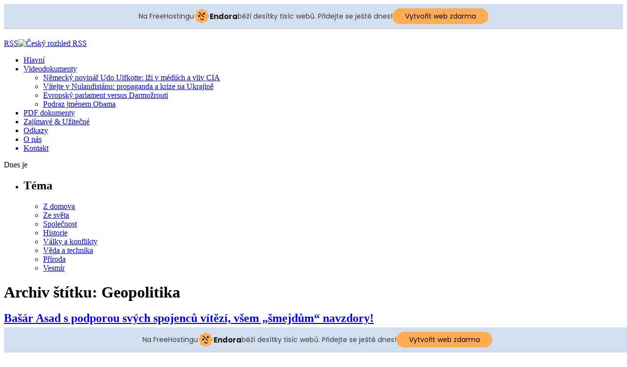

--- FILE ---
content_type: text/html; charset=UTF-8
request_url: http://www.ceskyrozhled.cz/stitek/geopolitika/page/3
body_size: 13818
content:
<!DOCTYPE html>
<html lang="cs-CZ">
<head>
<meta charset="UTF-8" />
<title>Geopolitika | Český rozhled - Part 3</title>
<link rel="profile" href="http://gmpg.org/xfn/11" />
<link rel="stylesheet" type="text/css" media="all" href="http://www.ceskyrozhled.cz/wp-content/themes/twentyten/style.css" />
<link rel="pingback" href="http://www.ceskyrozhled.cz/xmlrpc.php" />
<link rel="shortcut icon" href="http://www.ceskyrozhled.cz/wp-content/imagelayout/favicon.ico" />


<!-- All in One SEO Pack 2.3.8 by Michael Torbert of Semper Fi Web Design[72,119] -->
<meta name="keywords" itemprop="keywords" content="bašár al-asad,geopolitika,hizballáh,imperialismus,is,isis,izrael,politika,rusko,saudská arábie,sýrie,terorismus,turecko,usa,válka,války a konflikty,ze světa,irák,libye,u.s. army,africom,afrika,al-káida,brics,burundi,cia,Čína,eu,kolonialismus,krize,nato,nepokoje,osn,jaderné zbraně,v.v. putin,3. světová válka,ukrajina,imigrace,islám,německo,společnost,Írán,historie,2. světová válka,Čssr,propaganda,rusofobie,sssr,1989,brusel,Česká republika,Česká státnost,Československo,Čsfr,demokracie,z domova,paul craig roberts" />
<link rel='prev' href='http://www.ceskyrozhled.cz/stitek/geopolitika/page/2' />
<link rel='next' href='http://www.ceskyrozhled.cz/stitek/geopolitika/page/4' />

<link rel="canonical" href="http://www.ceskyrozhled.cz/stitek/geopolitika/page/3" />
<!-- /all in one seo pack -->
<link rel="alternate" type="application/rss+xml" title="Český rozhled &raquo; RSS zdroj" href="http://www.ceskyrozhled.cz/feed" />
<link rel="alternate" type="application/rss+xml" title="Český rozhled &raquo; RSS komentářů" href="http://www.ceskyrozhled.cz/comments/feed" />
<link rel="alternate" type="application/rss+xml" title="Český rozhled &raquo; RSS pro štítek Geopolitika" href="http://www.ceskyrozhled.cz/stitek/geopolitika/feed" />
<link rel="EditURI" type="application/rsd+xml" title="RSD" href="http://www.ceskyrozhled.cz/xmlrpc.php?rsd" />
<link rel="wlwmanifest" type="application/wlwmanifest+xml" href="http://www.ceskyrozhled.cz/wp-includes/wlwmanifest.xml" /> 
<meta name="generator" content="WordPress 3.9.40" />
<!-- Lightbox 2.6 http://lokeshdhakar.com/projects/lightbox2/ -->
<script src="http://www.ceskyrozhled.cz/js/jquery-1.10.2.min.js"></script>
<script src="http://www.ceskyrozhled.cz/js/lightbox-2.6.min.js"></script>
<link href="http://www.ceskyrozhled.cz/css/lightbox.css" rel="stylesheet" />

<!-- Open window -->
<script>
function zobrazSkryj(idelementu){
el=document.getElementById(idelementu).style;
el.display=(el.display == 'block')?'none':'block';}
</script>

<!-- injected banner -->
<div class="endora-panel">
  <p class="endora-panel-text">
    Na FreeHostingu
    <svg
      class="endora-panel-img"
      xmlns="http://www.w3.org/2000/svg "
      width="33"
      height="32"
      viewBox="0 0 33 32"
      fill="none"
    >
      <path
        d="M16.5 0L21.4718 3.99696L27.8137 4.6863L28.5031 11.0282L32.5 16L28.5031 20.9719L27.8137 27.3137L21.4718 28.0031L16.5 32L11.5282 28.0031L5.18627 27.3137L4.49693 20.9719L0.499969 16L4.49693 11.0282L5.18627 4.6863L11.5282 3.99696L16.5 0Z"
        fill="#FFAC52"
      />
      <path
        fill-rule="evenodd"
        clip-rule="evenodd"
        d="M11.4222 7.24796L21.6345 17.9526L20.2809 19.2439L10.0686 8.53928L11.4222 7.24796Z"
        fill="#1E1E1E"
      />
      <path
        fill-rule="evenodd"
        clip-rule="evenodd"
        d="M14.779 20.0958L15.387 21.1591C16.1143 22.4311 17.7765 22.8049 18.9784 21.9666L19.7456 21.4315L20.8158 22.9659L20.0486 23.501C17.9451 24.9682 15.036 24.314 13.763 22.0876L13.155 21.0243L14.779 20.0958Z"
        fill="#1E1E1E"
      />
      <path
        d="M21.0541 8.74487C22.2809 8.74497 23.2758 9.73971 23.2758 10.9666C23.2757 11.475 23.1022 11.9418 22.8148 12.3162C22.5848 12.2747 22.3478 12.2527 22.1058 12.2527C21.3098 12.2527 20.5684 12.4864 19.9467 12.8894C19.2815 12.5056 18.8325 11.7896 18.8324 10.9666C18.8324 9.73965 19.8272 8.74487 21.0541 8.74487Z"
        fill="#1E1E1E"
      />
      <path
        d="M10.9979 13.6553C12.2247 13.6554 13.2195 14.6501 13.2195 15.877C13.2195 16.3854 13.046 16.8522 12.7586 17.2266C12.5288 17.1852 12.2923 17.1621 12.0506 17.1621C11.2543 17.1621 10.5123 17.3966 9.89044 17.7998C9.22534 17.416 8.77625 16.7 8.77618 15.877C8.77618 14.6501 9.77096 13.6553 10.9979 13.6553Z"
        fill="#1E1E1E"
      /></svg
    ><span class="endora-panel-text-span"> Endora</span> běží desítky tisíc
    webů. Přidejte se ještě dnes!
  </p>
  <a
    target="_blank"
    href="https://www.endora.cz/?utm_source=customer&utm_medium=header-banner&utm_campaign=freehosting "
    class="endora-panel-btn"
    >Vytvořit web zdarma</a
  >
</div>
<div class="endora-panel bottom">
  <p class="endora-panel-text">
    Na FreeHostingu
    <svg
      class="endora-panel-img"
      xmlns="http://www.w3.org/2000/svg "
      width="33"
      height="32"
      viewBox="0 0 33 32"
      fill="none"
    >
      <path
        d="M16.5 0L21.4718 3.99696L27.8137 4.6863L28.5031 11.0282L32.5 16L28.5031 20.9719L27.8137 27.3137L21.4718 28.0031L16.5 32L11.5282 28.0031L5.18627 27.3137L4.49693 20.9719L0.499969 16L4.49693 11.0282L5.18627 4.6863L11.5282 3.99696L16.5 0Z"
        fill="#FFAC52"
      />
      <path
        fill-rule="evenodd"
        clip-rule="evenodd"
        d="M11.4222 7.24796L21.6345 17.9526L20.2809 19.2439L10.0686 8.53928L11.4222 7.24796Z"
        fill="#1E1E1E"
      />
      <path
        fill-rule="evenodd"
        clip-rule="evenodd"
        d="M14.779 20.0958L15.387 21.1591C16.1143 22.4311 17.7765 22.8049 18.9784 21.9666L19.7456 21.4315L20.8158 22.9659L20.0486 23.501C17.9451 24.9682 15.036 24.314 13.763 22.0876L13.155 21.0243L14.779 20.0958Z"
        fill="#1E1E1E"
      />
      <path
        d="M21.0541 8.74487C22.2809 8.74497 23.2758 9.73971 23.2758 10.9666C23.2757 11.475 23.1022 11.9418 22.8148 12.3162C22.5848 12.2747 22.3478 12.2527 22.1058 12.2527C21.3098 12.2527 20.5684 12.4864 19.9467 12.8894C19.2815 12.5056 18.8325 11.7896 18.8324 10.9666C18.8324 9.73965 19.8272 8.74487 21.0541 8.74487Z"
        fill="#1E1E1E"
      />
      <path
        d="M10.9979 13.6553C12.2247 13.6554 13.2195 14.6501 13.2195 15.877C13.2195 16.3854 13.046 16.8522 12.7586 17.2266C12.5288 17.1852 12.2923 17.1621 12.0506 17.1621C11.2543 17.1621 10.5123 17.3966 9.89044 17.7998C9.22534 17.416 8.77625 16.7 8.77618 15.877C8.77618 14.6501 9.77096 13.6553 10.9979 13.6553Z"
        fill="#1E1E1E"
      /></svg
    ><span class="endora-panel-text-span"> Endora</span> běží desítky tisíc
    webů. Přidejte se ještě dnes!
  </p>
  <a
    target="_blank"
    href="https://www.endora.cz/?utm_source=customer&utm_medium=header-banner&utm_campaign=freehosting "
    class="endora-panel-btn"
    >Vytvořit web zdarma</a
  >
</div>
<style>
  @import url("https://fonts.googleapis.com/css?family=Poppins:400,700,900");
  .bottom {
    position: fixed;
    z-index: 2;
    bottom: 0;
  }
  .endora-panel {
    width:  -webkit-fill-available !important;
    border-bottom: 1px solid #bebfc4;
    background: #d2dfef;
    display: flex;
    justify-content: center;
    align-items: center;
    padding: 0 10px;
    gap: 105px;
    height: 50px;
    @media (max-width: 650px) {
      gap: 0px;
      justify-content: space-between;
    }
  }
  .endora-panel-btn {
    width: 176px;
    height: 32px;
    justify-content: center;
    align-items: center;
    display: flex;
    border-radius: 26px;
    background: #ffac52;
    font: 500 14px Poppins;
    color: black;
    padding: 0 10px;
    text-decoration: none;
    @media (max-width: 650px) {
      font: 500 10px Poppins;
      width: 121px;
      height: 36px;
      text-align: center;
      line-height: 12px;
    }
  }
  .endora-panel-text {
    color: #3a3a3a;
    display: flex;
    align-items: center;
    gap: 5px;
    font: 400 14px Poppins;
    flex-wrap: wrap;
    margin: 0 !important;
    @media (max-width: 650px) {
      font: 400 10px Poppins;
      width: 60\;
      justify-items: center;
      line-height: 9px;
    }
  }
  .endora-panel-text-span {
    display: flex;
    align-items: center;
    gap: 5px;
    font: 600 15px Poppins;
    color: #1e1e1e;
    @media (max-width: 650px) {
      font: 600 11px Poppins;
    }
  }
  .endora-panel-img {
    width: 32px;
    height: 32px;
    @media (max-width: 650px) {
      width: 20px;
      height: 20px;
    }
  }
</style>
<!-- end banner -->

</head>
<body class="archive paged tag tag-geopolitika tag-280 paged-3 tag-paged-3">
<div id="wrapper" class="hfeed">
<div id="header">
  <h1><a href="http://www.ceskyrozhled.cz"><span style="display: none;">Český Rozhled</span> <!-- <span class="motto">...alternativní pohled na svět kolem nás</span> --></a></h1>
<div id="site-description"><p><a class="rss-mini" href="http://www.ceskyrozhled.cz/feed/"><span>RSS</span><img src="http://www.ceskyrozhled.cz/wp-content/imagelayout/rss-mini.png" alt="Český rozhled RSS" title="RSS zdroj Český rozhled" width="20" height="20"></a></p></div>		

<div id="access" role="navigation">

<div class="menu-header"><ul id="menu-navigace" class="menu"><li id="menu-item-9" class="menu-item menu-item-type-custom menu-item-object-custom menu-item-home menu-item-9"><a href="http://www.ceskyrozhled.cz">Hlavní</a></li>
<li id="menu-item-3455" class="menu-item menu-item-type-custom menu-item-object-custom menu-item-has-children menu-item-3455"><a href="#">Videodokumenty</a>
<ul class="sub-menu">
	<li id="menu-item-3541" class="menu-item menu-item-type-post_type menu-item-object-page menu-item-3541"><a href="http://www.ceskyrozhled.cz/nemecky-novinar-udo-ulfkotte-lzi-v-mediich-a-cia">Německý novinář Udo Ulfkotte: lži v médiích a vliv CIA</a></li>
	<li id="menu-item-3462" class="menu-item menu-item-type-post_type menu-item-object-page menu-item-3462"><a href="http://www.ceskyrozhled.cz/vitejte-v-nulandistanu-propaganda-a-krize-na-ukrajine">Vítejte v Nulandistánu: propaganda a krize na Ukrajině</a></li>
	<li id="menu-item-3463" class="menu-item menu-item-type-post_type menu-item-object-page menu-item-3463"><a href="http://www.ceskyrozhled.cz/evropsky-parlament-eu-versus-darmozrouti">Evropský parlament versus Darmožrouti</a></li>
	<li id="menu-item-3496" class="menu-item menu-item-type-post_type menu-item-object-page menu-item-3496"><a href="http://www.ceskyrozhled.cz/podraz-jmenem-obama">Podraz jménem Obama</a></li>
</ul>
</li>
<li id="menu-item-3453" class="menu-item menu-item-type-post_type menu-item-object-page menu-item-3453"><a href="http://www.ceskyrozhled.cz/pdf-dokumenty">PDF dokumenty</a></li>
<li id="menu-item-3454" class="menu-item menu-item-type-post_type menu-item-object-page menu-item-3454"><a href="http://www.ceskyrozhled.cz/zajimave-uzitecne">Zajímavé &#038; Užitečné</a></li>
<li id="menu-item-10" class="menu-item menu-item-type-post_type menu-item-object-page menu-item-10"><a href="http://www.ceskyrozhled.cz/odkazy-altermedia">Odkazy</a></li>
<li id="menu-item-12" class="menu-item menu-item-type-post_type menu-item-object-page menu-item-12"><a href="http://www.ceskyrozhled.cz/o-nas">O nás</a></li>
<li id="menu-item-11" class="menu-item menu-item-type-post_type menu-item-object-page menu-item-11"><a href="http://www.ceskyrozhled.cz/kontakt">Kontakt</a></li>
</ul></div>
<!-- datum -->
<p class="datum">Dnes je <script type="text/javascript" src="http://www.ceskyrozhled.cz/wp-content/scripty/datum.js"></script></p>
<!-- konec datum -->

</div><!-- #access -->

</div><!-- #header -->
<div id="main">
<div class="rubrmenu">

			<ul>
				<li><h2 class="widgettitle">Téma</h2>
<div class="menu-rubriky-menu-container"><ul id="menu-rubriky-menu" class="menu"><li id="menu-item-3585" class="menu-item menu-item-type-taxonomy menu-item-object-category menu-item-3585"><a href="http://www.ceskyrozhled.cz/rubrika/alternativni-zpravy-z-domova">Z domova</a></li>
<li id="menu-item-3586" class="menu-item menu-item-type-taxonomy menu-item-object-category menu-item-3586"><a href="http://www.ceskyrozhled.cz/rubrika/alternativni-zpravy-ze-sveta">Ze světa</a></li>
<li id="menu-item-3591" class="menu-item menu-item-type-taxonomy menu-item-object-category menu-item-3591"><a href="http://www.ceskyrozhled.cz/rubrika/spolecenske-a-kulturni-udalosti">Společnost</a></li>
<li id="menu-item-3595" class="menu-item menu-item-type-taxonomy menu-item-object-category menu-item-3595"><a href="http://www.ceskyrozhled.cz/rubrika/historie-a-dejiny">Historie</a></li>
<li id="menu-item-3587" class="menu-item menu-item-type-taxonomy menu-item-object-category menu-item-3587"><a href="http://www.ceskyrozhled.cz/rubrika/valky-a-konflikty">Války a konflikty</a></li>
<li id="menu-item-3592" class="menu-item menu-item-type-taxonomy menu-item-object-category menu-item-3592"><a href="http://www.ceskyrozhled.cz/rubrika/veda-a-technika">Věda a technika</a></li>
<li id="menu-item-3590" class="menu-item menu-item-type-taxonomy menu-item-object-category menu-item-3590"><a href="http://www.ceskyrozhled.cz/rubrika/priroda-a-zivotni-prostredi">Příroda</a></li>
<li id="menu-item-3593" class="menu-item menu-item-type-taxonomy menu-item-object-category menu-item-3593"><a href="http://www.ceskyrozhled.cz/rubrika/vesmir-a-slunecni-soustava">Vesmír</a></li>
</ul></div></li>			</ul>
</div>
		<div id="container">
			<div id="content" role="main">

				<h1 class="page-title">Archiv štítku: <span>Geopolitika</span></h1>





			<div id="post-3827" class="post-3827 post type-post status-publish format-standard hentry category-valky-a-konflikty category-alternativni-zpravy-ze-sveta tag-basar-al-asad tag-geopolitika tag-hizballah tag-imperialismus tag-is tag-isis tag-izrael tag-politika tag-rusko tag-saudska-arabie tag-syrie tag-terorismus tag-turecko tag-usa tag-valka">
			<h2 class="entry-title"><a href="http://www.ceskyrozhled.cz/2016/01/basar-asad-s-podporou-svych-spojencu-vitezi-vsem-smejdum-navzdory.html" title="Trvalý odkaz pro Bašár Asad s podporou svých spojenců vítězí, všem „šmejdům“ navzdory!" rel="bookmark">Bašár Asad s podporou svých spojenců vítězí, všem „šmejdům“ navzdory!</a></h2>

<!-- Pocitadlo shlednuti clanku, homepage a uprava meta popisku clanku (komentare) -->
<div class="entry-meta"><span class="meta-prep meta-prep-author">Publikováno:</span> <a href="http://www.ceskyrozhled.cz/2016/01/basar-asad-s-podporou-svych-spojencu-vitezi-vsem-smejdum-navzdory.html" title="14.39" rel="bookmark"><span class="entry-date">5.1.2016</span></a> <span class="meta-sep">|</span> <span class="comments-link"><a href="http://www.ceskyrozhled.cz/2016/01/basar-asad-s-podporou-svych-spojencu-vitezi-vsem-smejdum-navzdory.html#comments" title="Komentáře k příspěvku Bašár Asad s podporou svých spojenců vítězí, všem „šmejdům“ navzdory!">3 Komentáře</a></span> | Zobrazeno: <span class="precteno">6 541x</span></div><!-- .entry-meta -->

				<div class="entry-summary">
				<p>Kromě pár hloupých, sporadických zpráv nyní západní tisk o průběhu bojů v Sýrii moc nepíše. Důvodem je to, že by musel zvěstovat jediné – Asadova armáda osvobozuje každičký den nová území od všech druhů teroristů! Když píši od všech druhů &hellip; <a href="http://www.ceskyrozhled.cz/2016/01/basar-asad-s-podporou-svych-spojencu-vitezi-vsem-smejdum-navzdory.html">Číst dále <span class="meta-nav">&rarr;</span></a></p>
			</div><!-- .entry-summary -->
	
<!-- Odstraněné zápatí (Rubrika, štítky) u výpisu článků na úvodní stránce -->                 

		</div><!-- #post-## -->

		
	


			<div id="post-3824" class="post-3824 post type-post status-publish format-standard hentry category-valky-a-konflikty category-alternativni-zpravy-ze-sveta tag-geopolitika tag-imperialismus tag-irak tag-izrael tag-libye tag-politika tag-syrie tag-terorismus tag-u-s-army tag-usa tag-valka">
			<h2 class="entry-title"><a href="http://www.ceskyrozhled.cz/2015/12/byvaly-americky-marinak-kenneth-o-keefe-v-tom-ma-jasno-video.html" title="Trvalý odkaz pro Bývalý americký mariňák Kenneth O’ Keefe v tom má jasno &#8211; Video" rel="bookmark">Bývalý americký mariňák Kenneth O’ Keefe v tom má jasno &#8211; Video</a></h2>

<!-- Pocitadlo shlednuti clanku, homepage a uprava meta popisku clanku (komentare) -->
<div class="entry-meta"><span class="meta-prep meta-prep-author">Publikováno:</span> <a href="http://www.ceskyrozhled.cz/2015/12/byvaly-americky-marinak-kenneth-o-keefe-v-tom-ma-jasno-video.html" title="23.23" rel="bookmark"><span class="entry-date">30.12.2015</span></a> <span class="meta-sep">|</span> <span class="comments-link"><a href="http://www.ceskyrozhled.cz/2015/12/byvaly-americky-marinak-kenneth-o-keefe-v-tom-ma-jasno-video.html#respond" title="Komentáře k příspěvku Bývalý americký mariňák Kenneth O’ Keefe v tom má jasno &#8211; Video">Komentáře</a></span> | Zobrazeno: <span class="precteno">5 825x</span></div><!-- .entry-meta -->

				<div class="entry-summary">
				<p>Bývalý mariňák, nyní aktivista Kenneth O’ Keefe v debatě stanice Press TV otevřeně hovoří o USA jako teroristickém státě č. 1, který na celém světě mučí, vraždí, zohyzďuje a znásilňuje. Kenneth O’ Keefe o americké politice, agresi a vměšování [...]</p>
			</div><!-- .entry-summary -->
	
<!-- Odstraněné zápatí (Rubrika, štítky) u výpisu článků na úvodní stránce -->                 

		</div><!-- #post-## -->

		
	


			<div id="post-3816" class="post-3816 post type-post status-publish format-standard hentry category-valky-a-konflikty category-alternativni-zpravy-ze-sveta tag-africom tag-afrika tag-al-kaida tag-brics tag-burundi tag-cia tag-cina tag-eu tag-geopolitika tag-kolonialismus tag-krize tag-nato tag-nepokoje tag-osn tag-politika tag-rusko tag-usa">
			<h2 class="entry-title"><a href="http://www.ceskyrozhled.cz/2015/12/valka-rise-proti-burundi-valecna-propaganda-pri-priprave-na-r2p-responsibility-to-protect-odpovednost-za-ochranu-humanitarni-intervenci.html" title="Trvalý odkaz pro Válka Říše proti Burundi.  Válečná propaganda při přípravě na R2P (Responsibility to Protect – “Odpovědnost za ochranu”) “humanitární intervenci“" rel="bookmark">Válka Říše proti Burundi.  Válečná propaganda při přípravě na R2P (Responsibility to Protect – “Odpovědnost za ochranu”) “humanitární intervenci“</a></h2>

<!-- Pocitadlo shlednuti clanku, homepage a uprava meta popisku clanku (komentare) -->
<div class="entry-meta"><span class="meta-prep meta-prep-author">Publikováno:</span> <a href="http://www.ceskyrozhled.cz/2015/12/valka-rise-proti-burundi-valecna-propaganda-pri-priprave-na-r2p-responsibility-to-protect-odpovednost-za-ochranu-humanitarni-intervenci.html" title="23.43" rel="bookmark"><span class="entry-date">27.12.2015</span></a> <span class="meta-sep">|</span> <span class="comments-link"><a href="http://www.ceskyrozhled.cz/2015/12/valka-rise-proti-burundi-valecna-propaganda-pri-priprave-na-r2p-responsibility-to-protect-odpovednost-za-ochranu-humanitarni-intervenci.html#respond" title="Komentáře k příspěvku Válka Říše proti Burundi.  Válečná propaganda při přípravě na R2P (Responsibility to Protect – “Odpovědnost za ochranu”) “humanitární intervenci“">Komentáře</a></span> | Zobrazeno: <span class="precteno">2 748x</span></div><!-- .entry-meta -->

				<div class="entry-summary">
				<p>Od dubna roku 2015 byla Republika Burundi sužována násilnými protestními hnutími, organizovanými nevládními organizacemi, financovanými Spojenými státy a Evropskou unií. Tyto takzvané &#8222;občanské společnosti&#8220; se zapojily do masových vražd, žhářství a sabotáží, ve společné snaze šířit anarchii v zemi jménem &hellip; <a href="http://www.ceskyrozhled.cz/2015/12/valka-rise-proti-burundi-valecna-propaganda-pri-priprave-na-r2p-responsibility-to-protect-odpovednost-za-ochranu-humanitarni-intervenci.html">Číst dále <span class="meta-nav">&rarr;</span></a></p>
			</div><!-- .entry-summary -->
	
<!-- Odstraněné zápatí (Rubrika, štítky) u výpisu článků na úvodní stránce -->                 

		</div><!-- #post-## -->

		
	


			<div id="post-3813" class="post-3813 post type-post status-publish format-standard hentry category-valky-a-konflikty category-alternativni-zpravy-ze-sveta tag-geopolitika tag-jaderne-zbrane tag-krize tag-nato tag-politika tag-rusko tag-syrie tag-terorismus tag-usa tag-putin tag-valka">
			<h2 class="entry-title"><a href="http://www.ceskyrozhled.cz/2015/12/nase-nove-rakety-s-plochou-drahou-letu-mohou-byt-dozbrojeny-jadernymi-hlavicemi-rekl-putin.html" title="Trvalý odkaz pro Naše nové rakety s plochou dráhou letu mohou být dozbrojeny jadernými hlavicemi, řekl Putin!" rel="bookmark">Naše nové rakety s plochou dráhou letu mohou být dozbrojeny jadernými hlavicemi, řekl Putin!</a></h2>

<!-- Pocitadlo shlednuti clanku, homepage a uprava meta popisku clanku (komentare) -->
<div class="entry-meta"><span class="meta-prep meta-prep-author">Publikováno:</span> <a href="http://www.ceskyrozhled.cz/2015/12/nase-nove-rakety-s-plochou-drahou-letu-mohou-byt-dozbrojeny-jadernymi-hlavicemi-rekl-putin.html" title="1.00" rel="bookmark"><span class="entry-date">10.12.2015</span></a> <span class="meta-sep">|</span> <span class="comments-link"><a href="http://www.ceskyrozhled.cz/2015/12/nase-nove-rakety-s-plochou-drahou-letu-mohou-byt-dozbrojeny-jadernymi-hlavicemi-rekl-putin.html#respond" title="Komentáře k příspěvku Naše nové rakety s plochou dráhou letu mohou být dozbrojeny jadernými hlavicemi, řekl Putin!">Komentáře</a></span> | Zobrazeno: <span class="precteno">3 120x</span></div><!-- .entry-meta -->

				<div class="entry-summary">
				<p>Mnoho novinářů tuto jednoduchou větu nepochopilo, nebo jí „na objednávku“ překroutilo a vytrhlo z konceptu. Přitom se vlastně jedná o velice jednoduchý vzkaz pro všechny, kteří by mohli někdy uvažovat o napadení Ruské federace! Putin neřekl nic takového, že by &hellip; <a href="http://www.ceskyrozhled.cz/2015/12/nase-nove-rakety-s-plochou-drahou-letu-mohou-byt-dozbrojeny-jadernymi-hlavicemi-rekl-putin.html">Číst dále <span class="meta-nav">&rarr;</span></a></p>
			</div><!-- .entry-summary -->
	
<!-- Odstraněné zápatí (Rubrika, štítky) u výpisu článků na úvodní stránce -->                 

		</div><!-- #post-## -->

		
	


			<div id="post-3811" class="post-3811 post type-post status-publish format-standard hentry category-valky-a-konflikty category-alternativni-zpravy-ze-sveta tag-3-svetova-valka tag-geopolitika tag-krize tag-nato tag-politika tag-rusko tag-syrie tag-turecko tag-ukrajina tag-usa tag-putin tag-valka">
			<h2 class="entry-title"><a href="http://www.ceskyrozhled.cz/2015/12/rusko-zvitezi-ve-treti-svetove-valce-jeste-pred-jejim-zacatkem.html" title="Trvalý odkaz pro Rusko zvítězí ve třetí světové válce ještě před jejím začátkem" rel="bookmark">Rusko zvítězí ve třetí světové válce ještě před jejím začátkem</a></h2>

<!-- Pocitadlo shlednuti clanku, homepage a uprava meta popisku clanku (komentare) -->
<div class="entry-meta"><span class="meta-prep meta-prep-author">Publikováno:</span> <a href="http://www.ceskyrozhled.cz/2015/12/rusko-zvitezi-ve-treti-svetove-valce-jeste-pred-jejim-zacatkem.html" title="16.09" rel="bookmark"><span class="entry-date">7.12.2015</span></a> <span class="meta-sep">|</span> <span class="comments-link"><a href="http://www.ceskyrozhled.cz/2015/12/rusko-zvitezi-ve-treti-svetove-valce-jeste-pred-jejim-zacatkem.html#comments" title="Komentáře k příspěvku Rusko zvítězí ve třetí světové válce ještě před jejím začátkem">1 Komentář</a></span> | Zobrazeno: <span class="precteno">7 097x</span></div><!-- .entry-meta -->

				<div class="entry-summary">
				<p>Za necelý týden po zničení našeho Su-24 Tureckem dosáhla míra společenské nálady závratné hodnoty. Stalo se samozřejmostí mluvit o válce &#8211; a to jak rusko-turecké a možná i Rusko a NATO. Atmosféru stupňují nejen vědomí provokatéři, ale i občané obávající &hellip; <a href="http://www.ceskyrozhled.cz/2015/12/rusko-zvitezi-ve-treti-svetove-valce-jeste-pred-jejim-zacatkem.html">Číst dále <span class="meta-nav">&rarr;</span></a></p>
			</div><!-- .entry-summary -->
	
<!-- Odstraněné zápatí (Rubrika, štítky) u výpisu článků na úvodní stránce -->                 

		</div><!-- #post-## -->

		
	


			<div id="post-3788" class="post-3788 post type-post status-publish format-standard hentry category-spolecenske-a-kulturni-udalosti category-alternativni-zpravy-ze-sveta tag-eu tag-geopolitika tag-imigrace tag-islam tag-nemecko tag-politika tag-rusko tag-syrie tag-turecko">
			<h2 class="entry-title"><a href="http://www.ceskyrozhled.cz/2015/10/merkelova-chce-pritahnout-do-evropske-unie-75-000-000-muslimu.html" title="Trvalý odkaz pro Merkelová chce přitáhnout do Evropské unie 75 000 000 muslimů!" rel="bookmark">Merkelová chce přitáhnout do Evropské unie 75 000 000 muslimů!</a></h2>

<!-- Pocitadlo shlednuti clanku, homepage a uprava meta popisku clanku (komentare) -->
<div class="entry-meta"><span class="meta-prep meta-prep-author">Publikováno:</span> <a href="http://www.ceskyrozhled.cz/2015/10/merkelova-chce-pritahnout-do-evropske-unie-75-000-000-muslimu.html" title="5.17" rel="bookmark"><span class="entry-date">19.10.2015</span></a> <span class="meta-sep">|</span> <span class="comments-link"><a href="http://www.ceskyrozhled.cz/2015/10/merkelova-chce-pritahnout-do-evropske-unie-75-000-000-muslimu.html#respond" title="Komentáře k příspěvku Merkelová chce přitáhnout do Evropské unie 75 000 000 muslimů!">Komentáře</a></span> | Zobrazeno: <span class="precteno">2 757x</span></div><!-- .entry-meta -->

				<div class="entry-summary">
				<p>Jedná se o muslimy, kteří provádějí pravidelně genocidu Arménů a Kurdů, kteří otevřeně stojí proti legitimní syrské vládě a podporují finančně a zbraněmi islámské radikály! Německá kancléřka Merkelová slibuje vstup do EU Turkům! Není to žádná kachna, nebo sranda, madam &hellip; <a href="http://www.ceskyrozhled.cz/2015/10/merkelova-chce-pritahnout-do-evropske-unie-75-000-000-muslimu.html">Číst dále <span class="meta-nav">&rarr;</span></a></p>
			</div><!-- .entry-summary -->
	
<!-- Odstraněné zápatí (Rubrika, štítky) u výpisu článků na úvodní stránce -->                 

		</div><!-- #post-## -->

		
	


			<div id="post-3786" class="post-3786 post type-post status-publish format-standard hentry category-historie-a-dejiny category-valky-a-konflikty category-alternativni-zpravy-ze-sveta tag-geopolitika tag-hizballah tag-iran tag-krize tag-politika tag-rusko tag-syrie tag-terorismus tag-usa tag-valka">
			<h2 class="entry-title"><a href="http://www.ceskyrozhled.cz/2015/10/bitva-o-aleppo-halab-muze-rozhodnout-valku-o-syrii.html" title="Trvalý odkaz pro Bitva o Aleppo (Halab) může rozhodnout válku o Sýrii!" rel="bookmark">Bitva o Aleppo (Halab) může rozhodnout válku o Sýrii!</a></h2>

<!-- Pocitadlo shlednuti clanku, homepage a uprava meta popisku clanku (komentare) -->
<div class="entry-meta"><span class="meta-prep meta-prep-author">Publikováno:</span> <a href="http://www.ceskyrozhled.cz/2015/10/bitva-o-aleppo-halab-muze-rozhodnout-valku-o-syrii.html" title="19.04" rel="bookmark"><span class="entry-date">18.10.2015</span></a> <span class="meta-sep">|</span> <span class="comments-link"><a href="http://www.ceskyrozhled.cz/2015/10/bitva-o-aleppo-halab-muze-rozhodnout-valku-o-syrii.html#comments" title="Komentáře k příspěvku Bitva o Aleppo (Halab) může rozhodnout válku o Sýrii!">1 Komentář</a></span> | Zobrazeno: <span class="precteno">3 916x</span></div><!-- .entry-meta -->

				<div class="entry-summary">
				<p>Toto 4000 let staré město se stane místem, kde se střetnou přímo v mytickém souboji dvě koalice. Jedna většinově šíitská a druhá zase sunnitská. Jedna podporovaná Ruskem a druhá zase USA! Město má nejen výjimečnou strategickou pozici, ale je také &hellip; <a href="http://www.ceskyrozhled.cz/2015/10/bitva-o-aleppo-halab-muze-rozhodnout-valku-o-syrii.html">Číst dále <span class="meta-nav">&rarr;</span></a></p>
			</div><!-- .entry-summary -->
	
<!-- Odstraněné zápatí (Rubrika, štítky) u výpisu článků na úvodní stránce -->                 

		</div><!-- #post-## -->

		
	


			<div id="post-3781" class="post-3781 post type-post status-publish format-standard hentry category-historie-a-dejiny category-valky-a-konflikty category-alternativni-zpravy-ze-sveta tag-2-svetova-valka tag-cssr tag-geopolitika tag-krize tag-nato tag-nemecko tag-politika tag-propaganda tag-rusko tag-rusofobie tag-sovetsky-svaz-sssr tag-ukrajina tag-usa">
			<h2 class="entry-title"><a href="http://www.ceskyrozhled.cz/2015/10/informacni-valka-jejimz-hlavnim-principem-je-rusofobie.html" title="Trvalý odkaz pro Informační válka jejímž hlavním principem je rusofobie" rel="bookmark">Informační válka jejímž hlavním principem je rusofobie</a></h2>

<!-- Pocitadlo shlednuti clanku, homepage a uprava meta popisku clanku (komentare) -->
<div class="entry-meta"><span class="meta-prep meta-prep-author">Publikováno:</span> <a href="http://www.ceskyrozhled.cz/2015/10/informacni-valka-jejimz-hlavnim-principem-je-rusofobie.html" title="15.21" rel="bookmark"><span class="entry-date">7.10.2015</span></a> <span class="meta-sep">|</span> <span class="comments-link"><a href="http://www.ceskyrozhled.cz/2015/10/informacni-valka-jejimz-hlavnim-principem-je-rusofobie.html#comments" title="Komentáře k příspěvku Informační válka jejímž hlavním principem je rusofobie">1 Komentář</a></span> | Zobrazeno: <span class="precteno">4 052x</span></div><!-- .entry-meta -->

				<div class="entry-summary">
				<p>V souvislosti s pučem v Kyjevě, vyvolaným Spojenými státy a jejich lokaji v NATO, po kterém následovalo připojení Krymu, jehož obyvatelstvo se v celonárodním referendu vyslovilo ke sjednocení s Ruskem, a po první porážce v preventivní imperialistické válce proti Rusku, &hellip; <a href="http://www.ceskyrozhled.cz/2015/10/informacni-valka-jejimz-hlavnim-principem-je-rusofobie.html">Číst dále <span class="meta-nav">&rarr;</span></a></p>
			</div><!-- .entry-summary -->
	
<!-- Odstraněné zápatí (Rubrika, štítky) u výpisu článků na úvodní stránce -->                 

		</div><!-- #post-## -->

		
	


			<div id="post-3780" class="post-3780 post type-post status-publish format-standard hentry category-historie-a-dejiny category-spolecenske-a-kulturni-udalosti category-alternativni-zpravy-z-domova tag-1989 tag-brusel tag-ceska-republika tag-ceska-statnost tag-ceskoslovensko tag-csfr tag-cssr tag-demokracie tag-eu tag-geopolitika tag-nemecko tag-politika tag-propaganda tag-rusko tag-usa">
			<h2 class="entry-title"><a href="http://www.ceskyrozhled.cz/2015/10/utoky-na-republiku-zpusobily-trvaly-rozkol-cechu.html" title="Trvalý odkaz pro Útoky na republiku způsobily trvalý rozkol Čechů" rel="bookmark">Útoky na republiku způsobily trvalý rozkol Čechů</a></h2>

<!-- Pocitadlo shlednuti clanku, homepage a uprava meta popisku clanku (komentare) -->
<div class="entry-meta"><span class="meta-prep meta-prep-author">Publikováno:</span> <a href="http://www.ceskyrozhled.cz/2015/10/utoky-na-republiku-zpusobily-trvaly-rozkol-cechu.html" title="14.45" rel="bookmark"><span class="entry-date">7.10.2015</span></a> <span class="meta-sep">|</span> <span class="comments-link"><a href="http://www.ceskyrozhled.cz/2015/10/utoky-na-republiku-zpusobily-trvaly-rozkol-cechu.html#respond" title="Komentáře k příspěvku Útoky na republiku způsobily trvalý rozkol Čechů">Komentáře</a></span> | Zobrazeno: <span class="precteno">3 013x</span></div><!-- .entry-meta -->

				<div class="entry-summary">
				<p>Český národ je dlouhodobě rozdělen nejméně na dva nesmiřitelné tábory. Různí komentátoři tvrdí, že počátek tohoto neblahého procesu nastal přímou volbou prezidenta. Prý to bylo tak, že po propadu různých prezidentských kandidátů zbyli pouze dva političtí protinožci – „občan kníže“ &hellip; <a href="http://www.ceskyrozhled.cz/2015/10/utoky-na-republiku-zpusobily-trvaly-rozkol-cechu.html">Číst dále <span class="meta-nav">&rarr;</span></a></p>
			</div><!-- .entry-summary -->
	
<!-- Odstraněné zápatí (Rubrika, štítky) u výpisu článků na úvodní stránce -->                 

		</div><!-- #post-## -->

		
	


			<div id="post-3778" class="post-3778 post type-post status-publish format-standard hentry category-valky-a-konflikty category-alternativni-zpravy-ze-sveta tag-eu tag-geopolitika tag-imigrace tag-krize tag-paul-craig-roberts tag-politika tag-rusko tag-syrie tag-terorismus tag-usa tag-putin">
			<h2 class="entry-title"><a href="http://www.ceskyrozhled.cz/2015/10/paul-craig-roberts-putin-se-obraci-k-washingtonu.html" title="Trvalý odkaz pro Paul Craig Roberts: Putin se obrací k Washingtonu" rel="bookmark">Paul Craig Roberts: Putin se obrací k Washingtonu</a></h2>

<!-- Pocitadlo shlednuti clanku, homepage a uprava meta popisku clanku (komentare) -->
<div class="entry-meta"><span class="meta-prep meta-prep-author">Publikováno:</span> <a href="http://www.ceskyrozhled.cz/2015/10/paul-craig-roberts-putin-se-obraci-k-washingtonu.html" title="0.46" rel="bookmark"><span class="entry-date">7.10.2015</span></a> <span class="meta-sep">|</span> <span class="comments-link"><a href="http://www.ceskyrozhled.cz/2015/10/paul-craig-roberts-putin-se-obraci-k-washingtonu.html#respond" title="Komentáře k příspěvku Paul Craig Roberts: Putin se obrací k Washingtonu">Komentáře</a></span> | Zobrazeno: <span class="precteno">2 827x</span></div><!-- .entry-meta -->

				<div class="entry-summary">
				<p>„S takovýmto stavem věcí ve světě se už nemůžeme dále smiřovat“. Prezident Vladimir Putin. Ve středu 28. září, bylo světu umožněno, aby spatřil rozdíl mezi Ruskem a Wahingtonem. Putinův postoj stál na pravdě, Obamův na planých vychloubáních a lžích [...]</p>
			</div><!-- .entry-summary -->
	
<!-- Odstraněné zápatí (Rubrika, štítky) u výpisu článků na úvodní stránce -->                 

		</div><!-- #post-## -->

		
	


		<!-- #nav-below -->	<div id="nav-below" class="navigation">
				
                 <div class='wp-pagenavi' role='navigation'>
<span class='pages'>3. stránka z / 14</span><a class="previouspostslink" rel="prev" aria-label="Previous Page" href="http://www.ceskyrozhled.cz/stitek/geopolitika/page/2">«</a><a class="page smaller" title="Stránka 1" href="http://www.ceskyrozhled.cz/stitek/geopolitika/">1</a><a class="page smaller" title="Stránka 2" href="http://www.ceskyrozhled.cz/stitek/geopolitika/page/2">2</a><span aria-current='page' class='current'>3</span><a class="page larger" title="Stránka 4" href="http://www.ceskyrozhled.cz/stitek/geopolitika/page/4">4</a><a class="page larger" title="Stránka 5" href="http://www.ceskyrozhled.cz/stitek/geopolitika/page/5">5</a><a class="page larger" title="Stránka 6" href="http://www.ceskyrozhled.cz/stitek/geopolitika/page/6">6</a><a class="page larger" title="Stránka 7" href="http://www.ceskyrozhled.cz/stitek/geopolitika/page/7">7</a><a class="page larger" title="Stránka 8" href="http://www.ceskyrozhled.cz/stitek/geopolitika/page/8">8</a><a class="page larger" title="Stránka 9" href="http://www.ceskyrozhled.cz/stitek/geopolitika/page/9">9</a><a class="page larger" title="Stránka 10" href="http://www.ceskyrozhled.cz/stitek/geopolitika/page/10">10</a><a class="nextpostslink" rel="next" aria-label="Next Page" href="http://www.ceskyrozhled.cz/stitek/geopolitika/page/4">»</a><a class="last" aria-label="Last Page" href="http://www.ceskyrozhled.cz/stitek/geopolitika/page/14">Poslední »</a>
</div>			</div>                

			</div><!-- #content -->
		</div><!-- #container -->


		<div id="primary" class="widget-area" role="complementary">

<div class="hledani">
   <form role="search" method="get" id="searchform" class="searchform" action="http://www.ceskyrozhled.cz/">
				<div>
					<label class="screen-reader-text" for="s">Vyhledávání</label>
					<input type="text" value="" name="s" id="s" />
					<input type="submit" id="searchsubmit" value="Hledat" />
				</div>
			</form>	
</div>
			<ul class="xoxo">

<li id="text-12" class="widget-container widget_text">			<div class="textwidget"><div class="newWindow" style="display: block;">
<h3 title="Kliknutím otevřeš nabídku" onclick="zobrazSkryj('textik')"><img src="http://www.ceskyrozhled.cz/wp-content/imageclanky/war.png" alt="Rusko Ukrajinský vojenský konflikt 2022" style="margin-right: 10px; vertical-align: middle; width:30px; height: 20px; border: none;">Ukrajinský konflikt <sup>[Klikni]</sup></h3>
<div id="textik" class="okno">
<p>Zpravodajství z bojů na Ukrajině </p>
<a href="http://anna-news.info" target="_blank">ANNAnews.info</a>
<a href="https://voenhronika.ru/" target="_blank" title="
Nejtvrdší videa ze všech front Ukrajiny BEZ CENZURY - aktualizace každou hodinu">Válečná kronika</a>
<a href="https://www.youtube.com/hashtag/wargonzo" target="_blank">#wargonzo</a>
<a href="https://www.youtube.com/channel/UCbjTWVaRx6jMN5ZYgbqe2_w" target="_blank">Patrick Lancaster</a>
<a href="http://antimaydan.info" target="_blank">Antimaydan.info</a>
<a href="http://www.voicesevas.ru" target="_blank">Voicesevas.ru</a>
<a href="https://www.ukrinform.ua/rubric-ato" target="_blank">Ukrinform.ua</a>
<a href="https://www.unian.ua/" target="_blank">Unian.ua</a>
<a href="https://defence-ua.com/" target="_blank">Defence express.ua</a>
<a class="addons" target="_blank" href="https://addons.mozilla.org/cs/firefox/addon/to-google-translate/?utm_source=addons.mozilla.org&utm_medium=referral&utm_content=search">Google Translator pro Firefox &raquo;</a>
</div>
<span onclick="zobrazSkryj('textik')" class="arrow"></span>
</div></div>
		</li><li id="text-11" class="widget-container widget_text"><h3 class="widget-title">Videorozhovory&#8230;</h3>			<div class="textwidget"><a style="margin: 15px 1px 10px; padding: 10px 0px 5px; text-align: center; font-size: 90%; color: #fff; background-color: #666; display: block;" target="_blank" href="https://www.youtube.com/watch?v=wyHcxL7c1ag"> Potichoučku, pomaloučku...<br>
<i style="font-size: 80%;">Lupo Anetta</i></a>

<a style="margin: 15px 1px 10px; padding: 10px 0px 5px; text-align: center; font-size: 90%; color: #fff; background-color: #666; display: block;" target="_blank" href="https://www.youtube.com/watch?v=Up1nc_1rupg">Oni sa nesprávajú ako koalícia, ale ako členovia organizovaného zločinu<br>
<i style="font-size: 80%;">Anna Belousovová</i></a></div>
		</li><li id="text-10" class="widget-container widget_text"><h3 class="widget-title">Píše se jinde&#8230;</h3>			<div class="textwidget"><a style="margin: 15px 0px 10px; padding: 10px 0px 5px; text-align: center; font-size: 90%; color: #fff; background-color: #202020; display: block;" target="_blank" href="https://www.radiouniversum.cz/rajchl-jindrich-zablokovani-webu-je-podle-prava-mozne-jen-tehdy-kdyz-porusuji-zakon/">Zablokování webů je podle práva možné jen tehdy, když porušují zákon<br>
<i style="font-size: 80%;">Jindřich Rajchl</i></a>

<a style="margin: 15px 0px 10px; padding: 10px 0px 5px; text-align: center; font-size: 90%; color: #fff; background-color: #202020; display: block;" target="_blank" href="https://www-voltairenet-org.translate.goog/article215869.html?_x_tr_sl=auto&_x_tr_tl=cs&_x_tr_hl=cs">Rusko vyhlásilo válku Straussovcům<br>
<i style="font-size: 80%;">Thierry Meyssan</i></a>

<a style="margin: 15px 0px 10px; padding: 10px 0px 5px; text-align: center; font-size: 90%; color: #fff; background-color: #202020; display: block;" target="_blank" href="https://www-voltairenet-org.translate.goog/article215879.html?_x_tr_sl=auto&_x_tr_tl=cs&_x_tr_hl=cs">Gang narkomanů a neonacistů<br>
<i style="font-size: 80%;">Thierry Meyssan</i></a></div>
		</li><li id="text-6" class="widget-container widget_text">			<div class="textwidget"><div class="imagetitle">
<a target="_blank" href="https://cs.wikipedia.org/wiki/Organizace_ukrajinsk%C3%BDch_nacionalist%C5%AF"><img src="http://www.ceskyrozhled.cz/wp-content/imageclanky/ukrajinsky-nacionalismus.jpg" alt="Ukrajinský nacionalismus">
<span class="ukaz"><strong>Organizace ukrajinských nacionalistů</strong><br /><br /><br /></span></a></div>

<div class="imagetitle">
<a target="_blank" href="http://cs.wikipedia.org/wiki/Seznam_politick%C3%BDch_af%C3%A9r_v_%C4%8Cesku"><img src="http://www.ceskyrozhled.cz/wp-content/imageclanky/politicke-afery-v-ceske-republice.jpg" alt="Korupce a skandály České politiky po roce 1989">
<span class="ukaz"><strong>Seznam skandálů Českých politických stran a politiků od roku 1989</strong><br /><br /><br /></span></a></div></div>
		</li><li id="recent-comments-2" class="widget-container widget_recent_comments"><h3 class="widget-title">Poslední komentáře</h3><ul id="recentcomments"><li class="recentcomments">kosmetolog_srei u <a href="http://www.ceskyrozhled.cz/2022/05/prof-p-stanek-debilismus-elit-pohled-odbornika-na-soucasnost.html#comment-522">Prof. P. Staněk &#8211; Debilismus elit, pohled odborníka na současnost</a></li><li class="recentcomments">Ivanka Olga u <a href="http://www.ceskyrozhled.cz/2015/03/ronald-reagan-smest-risi-zla-z-povrchu-planety.html#comment-469">Ronald Reagan: Smést říši zla z povrchu planety</a></li><li class="recentcomments">M u <a href="http://www.ceskyrozhled.cz/2013/12/nacisticke-koreny-bruselske-eu-nyni-kniha-v-cestine.html#comment-468">Nacistické kořeny &#8222;Bruselské EU&#8220; &#8211; nyní kniha v češtině</a></li><li class="recentcomments">Vlasta Čudanová u <a href="http://www.ceskyrozhled.cz/2013/12/kdo-vyhraje-ukrajinu.html#comment-465">Kdo vyhraje Ukrajinu?</a></li><li class="recentcomments">Václav u <a href="http://www.ceskyrozhled.cz/2022/03/prof-ing-stanek-csc-valka-na-ukrajine-podrobne-analyzuje-ekonomicke-dopady-na-evropu-rusko-ukrajiinu.html#comment-460">Prof. Ing. Staněk CSc. Válka na Ukrajině. Podrobně analyzuje ekonomické dopady na Evropu, Rusko a Ukrajinu</a></li><li class="recentcomments">Pavel u <a href="http://www.ceskyrozhled.cz/2022/03/lenka-prochazkova-bojovy-duch-a-cenzura.html#comment-459">Lenka Procházková: Bojový duch a cenzura</a></li><li class="recentcomments">Štefan Zigo u <a href="http://www.ceskyrozhled.cz/2022/03/lenka-prochazkova-bojovy-duch-a-cenzura.html#comment-458">Lenka Procházková: Bojový duch a cenzura</a></li><li class="recentcomments">Kluk u <a href="http://www.ceskyrozhled.cz/2013/01/valka-a-chaos-jako-metoda-reseni-ekonomickych-problemu-zapadu-geopoliticky-boj-video.html#comment-397">Válka a chaos jako metoda řešení ekonomických problémů západu &#8211; Geopolitický boj &#8211; Video</a></li></ul></li><li id="tag_cloud-3" class="widget-container widget_tag_cloud"><h3 class="widget-title">Štítky</h3><div class="tagcloud"><a href='http://www.ceskyrozhled.cz/stitek/1989' class='tag-link-38' title='20 příspěvků' style='font-size: 10pt;'>1989</a>
<a href='http://www.ceskyrozhled.cz/stitek/bohatstvi-a-chudoba' class='tag-link-183' title='24 příspěvků' style='font-size: 10.941176470588pt;'>bohatství a chudoba</a>
<a href='http://www.ceskyrozhled.cz/stitek/cia' class='tag-link-161' title='17 příspěvků' style='font-size: 9.2941176470588pt;'>CIA</a>
<a href='http://www.ceskyrozhled.cz/stitek/demokracie' class='tag-link-171' title='53 příspěvků' style='font-size: 14.823529411765pt;'>Demokracie</a>
<a href='http://www.ceskyrozhled.cz/stitek/eu' class='tag-link-106' title='163 příspěvků' style='font-size: 20.470588235294pt;'>EU</a>
<a href='http://www.ceskyrozhled.cz/stitek/fasismus' class='tag-link-340' title='22 příspěvků' style='font-size: 10.470588235294pt;'>Fašismus</a>
<a href='http://www.ceskyrozhled.cz/stitek/financni-system' class='tag-link-111' title='14 příspěvků' style='font-size: 8.3529411764706pt;'>finanční systém</a>
<a href='http://www.ceskyrozhled.cz/stitek/geopolitika' class='tag-link-280' title='135 příspěvků' style='font-size: 19.529411764706pt;'>Geopolitika</a>
<a href='http://www.ceskyrozhled.cz/stitek/imigrace' class='tag-link-126' title='17 příspěvků' style='font-size: 9.2941176470588pt;'>imigrace</a>
<a href='http://www.ceskyrozhled.cz/stitek/irak' class='tag-link-197' title='15 příspěvků' style='font-size: 8.5882352941176pt;'>Irák</a>
<a href='http://www.ceskyrozhled.cz/stitek/islam' class='tag-link-127' title='18 příspěvků' style='font-size: 9.5294117647059pt;'>islám</a>
<a href='http://www.ceskyrozhled.cz/stitek/izrael' class='tag-link-30' title='13 příspěvků' style='font-size: 8pt;'>Izrael</a>
<a href='http://www.ceskyrozhled.cz/stitek/jugoslavie' class='tag-link-133' title='20 příspěvků' style='font-size: 10pt;'>Jugoslávie</a>
<a href='http://www.ceskyrozhled.cz/stitek/kapitalismus' class='tag-link-191' title='61 příspěvků' style='font-size: 15.529411764706pt;'>Kapitalismus</a>
<a href='http://www.ceskyrozhled.cz/stitek/korporace' class='tag-link-289' title='14 příspěvků' style='font-size: 8.3529411764706pt;'>Korporace</a>
<a href='http://www.ceskyrozhled.cz/stitek/krize' class='tag-link-217' title='183 příspěvků' style='font-size: 21.058823529412pt;'>krize</a>
<a href='http://www.ceskyrozhled.cz/stitek/libye' class='tag-link-104' title='18 příspěvků' style='font-size: 9.5294117647059pt;'>Libye</a>
<a href='http://www.ceskyrozhled.cz/stitek/masmedia' class='tag-link-137' title='29 příspěvků' style='font-size: 11.882352941176pt;'>masmédia</a>
<a href='http://www.ceskyrozhled.cz/stitek/nato' class='tag-link-75' title='81 příspěvků' style='font-size: 16.941176470588pt;'>NATO</a>
<a href='http://www.ceskyrozhled.cz/stitek/nepokoje' class='tag-link-114' title='75 příspěvků' style='font-size: 16.588235294118pt;'>nepokoje</a>
<a href='http://www.ceskyrozhled.cz/stitek/nemecko' class='tag-link-128' title='63 příspěvků' style='font-size: 15.764705882353pt;'>Německo</a>
<a href='http://www.ceskyrozhled.cz/stitek/obchod' class='tag-link-162' title='15 příspěvků' style='font-size: 8.5882352941176pt;'>Obchod</a>
<a href='http://www.ceskyrozhled.cz/stitek/oligarchie' class='tag-link-118' title='30 příspěvků' style='font-size: 12pt;'>Oligarchie</a>
<a href='http://www.ceskyrozhled.cz/stitek/osn' class='tag-link-76' title='26 příspěvků' style='font-size: 11.294117647059pt;'>OSN</a>
<a href='http://www.ceskyrozhled.cz/stitek/politika' class='tag-link-221' title='220 příspěvků' style='font-size: 22pt;'>Politika</a>
<a href='http://www.ceskyrozhled.cz/stitek/propaganda' class='tag-link-74' title='34 příspěvků' style='font-size: 12.588235294118pt;'>Propaganda</a>
<a href='http://www.ceskyrozhled.cz/stitek/protesty' class='tag-link-50' title='20 příspěvků' style='font-size: 10pt;'>protesty</a>
<a href='http://www.ceskyrozhled.cz/stitek/rusko' class='tag-link-87' title='175 příspěvků' style='font-size: 20.941176470588pt;'>Rusko</a>
<a href='http://www.ceskyrozhled.cz/stitek/slovensko' class='tag-link-292' title='14 příspěvků' style='font-size: 8.3529411764706pt;'>Slovenská republika</a>
<a href='http://www.ceskyrozhled.cz/stitek/socialni-nerovnost' class='tag-link-168' title='16 příspěvků' style='font-size: 8.9411764705882pt;'>sociální nerovnost</a>
<a href='http://www.ceskyrozhled.cz/stitek/srbsko' class='tag-link-71' title='18 příspěvků' style='font-size: 9.5294117647059pt;'>Srbsko</a>
<a href='http://www.ceskyrozhled.cz/stitek/sovetsky-svaz-sssr' class='tag-link-66' title='31 příspěvků' style='font-size: 12.235294117647pt;'>SSSR</a>
<a href='http://www.ceskyrozhled.cz/stitek/studena-valka' class='tag-link-459' title='29 příspěvků' style='font-size: 11.882352941176pt;'>Studená válka</a>
<a href='http://www.ceskyrozhled.cz/stitek/syrie' class='tag-link-73' title='67 příspěvků' style='font-size: 16pt;'>Sýrie</a>
<a href='http://www.ceskyrozhled.cz/stitek/terorismus' class='tag-link-13' title='49 příspěvků' style='font-size: 14.470588235294pt;'>Terorismus</a>
<a href='http://www.ceskyrozhled.cz/stitek/ukrajina' class='tag-link-302' title='95 příspěvků' style='font-size: 17.764705882353pt;'>Ukrajina</a>
<a href='http://www.ceskyrozhled.cz/stitek/usa' class='tag-link-68' title='198 příspěvků' style='font-size: 21.529411764706pt;'>USA</a>
<a href='http://www.ceskyrozhled.cz/stitek/putin' class='tag-link-159' title='31 příspěvků' style='font-size: 12.235294117647pt;'>V.V. Putin</a>
<a href='http://www.ceskyrozhled.cz/stitek/valka' class='tag-link-144' title='72 příspěvků' style='font-size: 16.352941176471pt;'>válka</a>
<a href='http://www.ceskyrozhled.cz/stitek/zadluzeni-dluhy' class='tag-link-119' title='18 příspěvků' style='font-size: 9.5294117647059pt;'>zadlužení</a>
<a href='http://www.ceskyrozhled.cz/stitek/iran' class='tag-link-51' title='13 příspěvků' style='font-size: 8pt;'>Írán</a>
<a href='http://www.ceskyrozhled.cz/stitek/ceskoslovensko' class='tag-link-20' title='32 příspěvků' style='font-size: 12.352941176471pt;'>Československo</a>
<a href='http://www.ceskyrozhled.cz/stitek/ceska-republika' class='tag-link-78' title='130 příspěvků' style='font-size: 19.411764705882pt;'>Česká republika</a>
<a href='http://www.ceskyrozhled.cz/stitek/ceska-statnost' class='tag-link-56' title='30 příspěvků' style='font-size: 12pt;'>Česká státnost</a>
<a href='http://www.ceskyrozhled.cz/stitek/cina' class='tag-link-107' title='36 příspěvků' style='font-size: 12.941176470588pt;'>Čína</a></div>
</li><li id="archives-2" class="widget-container widget_archive"><h3 class="widget-title">Archiv</h3>		<select name="archive-dropdown" onchange='document.location.href=this.options[this.selectedIndex].value;'>
			<option value="">Vybrat měsíc</option>

				<option value='http://www.ceskyrozhled.cz/2022/05'> Květen 2022 </option>
	<option value='http://www.ceskyrozhled.cz/2022/04'> Duben 2022 </option>
	<option value='http://www.ceskyrozhled.cz/2022/03'> Březen 2022 </option>
	<option value='http://www.ceskyrozhled.cz/2022/02'> Únor 2022 </option>
	<option value='http://www.ceskyrozhled.cz/2020/10'> Říjen 2020 </option>
	<option value='http://www.ceskyrozhled.cz/2020/07'> Červenec 2020 </option>
	<option value='http://www.ceskyrozhled.cz/2020/04'> Duben 2020 </option>
	<option value='http://www.ceskyrozhled.cz/2020/03'> Březen 2020 </option>
	<option value='http://www.ceskyrozhled.cz/2017/09'> Září 2017 </option>
	<option value='http://www.ceskyrozhled.cz/2017/02'> Únor 2017 </option>
	<option value='http://www.ceskyrozhled.cz/2016/12'> Prosinec 2016 </option>
	<option value='http://www.ceskyrozhled.cz/2016/09'> Září 2016 </option>
	<option value='http://www.ceskyrozhled.cz/2016/08'> Srpen 2016 </option>
	<option value='http://www.ceskyrozhled.cz/2016/04'> Duben 2016 </option>
	<option value='http://www.ceskyrozhled.cz/2016/01'> Leden 2016 </option>
	<option value='http://www.ceskyrozhled.cz/2015/12'> Prosinec 2015 </option>
	<option value='http://www.ceskyrozhled.cz/2015/11'> Listopad 2015 </option>
	<option value='http://www.ceskyrozhled.cz/2015/10'> Říjen 2015 </option>
	<option value='http://www.ceskyrozhled.cz/2015/09'> Září 2015 </option>
	<option value='http://www.ceskyrozhled.cz/2015/08'> Srpen 2015 </option>
	<option value='http://www.ceskyrozhled.cz/2015/07'> Červenec 2015 </option>
	<option value='http://www.ceskyrozhled.cz/2015/06'> Červen 2015 </option>
	<option value='http://www.ceskyrozhled.cz/2015/05'> Květen 2015 </option>
	<option value='http://www.ceskyrozhled.cz/2015/04'> Duben 2015 </option>
	<option value='http://www.ceskyrozhled.cz/2015/03'> Březen 2015 </option>
	<option value='http://www.ceskyrozhled.cz/2015/02'> Únor 2015 </option>
	<option value='http://www.ceskyrozhled.cz/2015/01'> Leden 2015 </option>
	<option value='http://www.ceskyrozhled.cz/2014/12'> Prosinec 2014 </option>
	<option value='http://www.ceskyrozhled.cz/2014/11'> Listopad 2014 </option>
	<option value='http://www.ceskyrozhled.cz/2014/10'> Říjen 2014 </option>
	<option value='http://www.ceskyrozhled.cz/2014/09'> Září 2014 </option>
	<option value='http://www.ceskyrozhled.cz/2014/08'> Srpen 2014 </option>
	<option value='http://www.ceskyrozhled.cz/2014/07'> Červenec 2014 </option>
	<option value='http://www.ceskyrozhled.cz/2014/06'> Červen 2014 </option>
	<option value='http://www.ceskyrozhled.cz/2014/05'> Květen 2014 </option>
	<option value='http://www.ceskyrozhled.cz/2014/04'> Duben 2014 </option>
	<option value='http://www.ceskyrozhled.cz/2014/03'> Březen 2014 </option>
	<option value='http://www.ceskyrozhled.cz/2014/02'> Únor 2014 </option>
	<option value='http://www.ceskyrozhled.cz/2014/01'> Leden 2014 </option>
	<option value='http://www.ceskyrozhled.cz/2013/12'> Prosinec 2013 </option>
	<option value='http://www.ceskyrozhled.cz/2013/11'> Listopad 2013 </option>
	<option value='http://www.ceskyrozhled.cz/2013/10'> Říjen 2013 </option>
	<option value='http://www.ceskyrozhled.cz/2013/09'> Září 2013 </option>
	<option value='http://www.ceskyrozhled.cz/2013/08'> Srpen 2013 </option>
	<option value='http://www.ceskyrozhled.cz/2013/07'> Červenec 2013 </option>
	<option value='http://www.ceskyrozhled.cz/2013/06'> Červen 2013 </option>
	<option value='http://www.ceskyrozhled.cz/2013/05'> Květen 2013 </option>
	<option value='http://www.ceskyrozhled.cz/2013/04'> Duben 2013 </option>
	<option value='http://www.ceskyrozhled.cz/2013/03'> Březen 2013 </option>
	<option value='http://www.ceskyrozhled.cz/2013/02'> Únor 2013 </option>
	<option value='http://www.ceskyrozhled.cz/2013/01'> Leden 2013 </option>
	<option value='http://www.ceskyrozhled.cz/2012/12'> Prosinec 2012 </option>
	<option value='http://www.ceskyrozhled.cz/2012/11'> Listopad 2012 </option>
		</select>
</li><li id="text-3" class="widget-container widget_text"><h3 class="widget-title">Videodokumenty</h3>			<div class="textwidget"><div id="featuredvid" class="widget">

<div class="fvid" id="vid-1">
<iframe src="//www.youtube.com/embed/1ZXT4UTsJh8" frameborder="0" width="238" height="160" allowfullscreen></iframe>
</div>
           
<div class="fvid" id="vid-2">
<iframe src="//www.youtube.com/embed/qQhvzuSmYlc" frameborder="0" width="238" height="160" allowfullscreen></iframe>
</div>


<div class="fvid" id="vid-3">
<iframe src="http://www.youtube.com/embed/LEum9w1BMQY" frameborder="0" width="238" height="160" allowfullscreen></iframe>
</div>

<div class="fvid" id="vid-4">
<iframe width="238" height="160" src="https://www.youtube.com/embed/Fgk0rAF9eD8" frameborder="0" allowfullscreen></iframe>
</div>
           
<ul class="vidselector">
<li><a href="#vid-1" title="Konspirace Kapitalistů - G.Edward Griffin 1969"><span>Konspirace Kapitalistů (CZ titulky)</span></a></li>
 <li><a href="#vid-2" title="Pálení dokumentů STB ve vojenském prostoru Brdy"><span>Pálení dokumentů STB ve vojenském prostoru Brdy</span></a></li>
 <li><a href="#vid-3" title="O prorůstání Ruské mafie do moci soudní, politiky..."><span>Kdyby mě zabili (CZ)</span></a></li>
 <li><a href="#vid-4" title="Zakázaný dokument ČT"><span>Uloupené Kosovo (CZ)</span></a></li>
</ul>            
</div>
<!-- Featuredvid -->
</div>
		</li><li id="text-4" class="widget-container widget_text"><h3 class="widget-title">Zajímavé odkazy</h3>			<div class="textwidget"><div class="imagetitle">
<a href="http://www.ropiky.net">
<img src="http://www.ceskyrozhled.cz/wp-content/imageclanky/csr-lehke-opevneni-ropiky.jpg" alt="Československá lehká opevnění 1936 - 38">
<span class="ukaz">Řopíky.net - Informace o předválečném opevnění Československa z let 1935-38 - v záhlaví stránek je odkaz na vynikající interaktivní mapu prostřednictvím které se proklikáte k bližším informacím o daném objektu a fotografiím současného stavu</span>
</a></div>

<div class="imagetitle" style="display: none;">
<a target="_blank" href="https://t.me/s/sputnikcesko">
<img src="http://www.ceskyrozhled.cz/wp-content/imageclanky/sputnik-international-news.jpg" alt="Sputnik international news Russia">
<span class="ukaz">Sputnik je Ruská mezinárodní zpravodajská agentura, která poskytuje úplnější obraz světa a různé názory na světové dění</span>
</a></div>

<div class="imagetitle">
<a href="http://www2.rozhlas.cz/bunkry/">
<img src="http://www.ceskyrozhled.cz/wp-content/imageclanky/utajena-obrana-zelezne-opony.jpg" alt="Železná opona, Československé pohraničí">
<span class="ukaz">Vojenská opevnění a bunkry za železnou oponou (Nutný FLASH)</span>
</a></div>

<div class="imagetitle">
<a href="http://arergard.com">
<img src="http://www.ceskyrozhled.cz/wp-content/imageclanky/arergard.jpg" alt="Ruská válečná technika druhé světové války">
<span class="ukaz">Nezisková organizace ruských nadšenců bojové techniky z druhé světové války</span>
</a></div>

<div class="imagetitle">
<a href="http://anna-news.info">
<img src="http://www.ceskyrozhled.cz/wp-content/imageclanky/anna-news.jpg" alt="ANNA News - zprávy ze Sýrie">
<span class="ukaz">ANNA NEWS je Abcházská (RU) zpravodajská agentura, která přináší aktuální zprávy ze Sýrie a nyní také z Ukrajiny</span>
</a></div></div>
		</li><li id="text-9" class="widget-container widget_text"><h3 class="widget-title">Kdo nás navštívil</h3>			<div class="textwidget"><!-- Počítadlo návštěv a mapa -->
<div style="margin: 10px 14px 0px;"><a style="margin: 0px; padding: 0px; border: 0px; display: block;" target="_blank" href="http://info.flagcounter.com/KqIz">
<img style="margin: 0px; padding: 0px; border: 0px;" src="http://s04.flagcounter.com/count/KqIz/bg_FFFFFF/txt_000000/border_CCCCCC/columns_3/maxflags_21/viewers_0/labels_0/pageviews_0/flags_0/" alt="Flag Counter" border="0"></a>
<p style="font-size: 60%; color: #DDD;">Nasazeno: 30.8.2013</p>
</div></div>
		</li>			</ul>
		</div><!-- #primary .widget-area -->
	</div><!-- #main -->

	<div id="footer" role="contentinfo">
		<div id="colophon">

<div id="site-info">				
<span class="left"><a rel="license" href="http://creativecommons.org/licenses/by-nc-sa/3.0/cz/"><img src="http://www.ceskyrozhled.cz/wp-content/imagelayout/creativecommons-licence80x15.png" border="0" alt="Licence Creative Commons" style="border-style: initial; border-color: initial;" /></a> <a href="http://www.ceskyrozhled.cz">Alternativní zpravodaj Český rozhled</a> &bull; 2012 - 2022 &bull; podléhá licenci <a href="http://creativecommons.org/licenses/by-nc-sa/3.0/cz/" rel="license">Creative Commons 3.0 Česká republika</a></span> <span class="right"><a class="rssfeed" href="http://www.ceskyrozhled.cz/feed/">RSS</a> <a class="admin" href="http://www.ceskyrozhled.cz/wp-admin/" rel="nofollow">Admin</a></span>
</div><!-- #site-info -->

</div><!-- #colophon -->
</div><!-- #footer -->
</div><!-- #wrapper -->


<!-- Featurevid -->
<script type="text/javascript" src="http://www.ceskyrozhled.cz/wp-content/scripty/jquery-1.2.6.min.js"></script>
<script type="text/javascript" src="http://www.ceskyrozhled.cz/wp-content/scripty/jquery-ui-personalized-1.5.2.packed.js"></script>
<script type="text/javascript" src="http://www.ceskyrozhled.cz/wp-content/scripty/sprinkle.js"></script>

<!-- Toplist -->
<div class="toplist">
<a href="http://www.toplist.cz/stat/1425177"><script language="JavaScript" type="text/javascript">
<!--
document.write('<img src="http://toplist.cz/count.asp?id=1425177&amp;logo=mc&amp;http='+escape(document.referrer)+'&amp;t='+escape(document.title)+
'" width="88" height="60" border=0 alt="TOPlist" />');
//--></script></a>
<noscript><img src="http://toplist.cz/count.asp?id=1425177&amp;logo=mc" border="0" alt="TOPlist" width="88" height="60" /></noscript>
</div>
<!-- Konec Toplist -->
<div class="cistic">&nbsp;</div>
</body>
 </html>